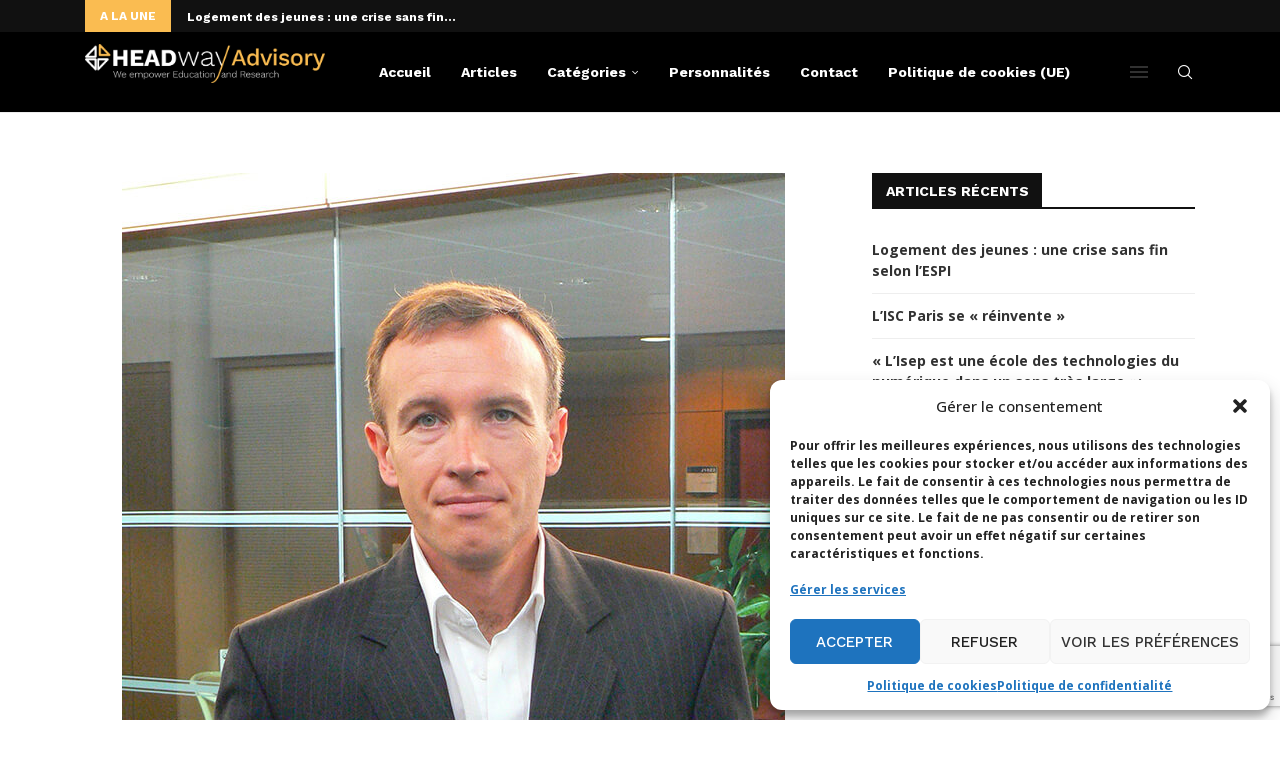

--- FILE ---
content_type: text/html; charset=utf-8
request_url: https://www.google.com/recaptcha/api2/anchor?ar=1&k=6LdigrgqAAAAAG47fGHgNeAk1_PXTQMwC3D1sAo4&co=aHR0cHM6Ly9ibG9nLmhlYWR3YXktYWR2aXNvcnkuY29tOjQ0Mw..&hl=en&v=TkacYOdEJbdB_JjX802TMer9&size=invisible&anchor-ms=20000&execute-ms=15000&cb=3kn9sqteh6s9
body_size: 45524
content:
<!DOCTYPE HTML><html dir="ltr" lang="en"><head><meta http-equiv="Content-Type" content="text/html; charset=UTF-8">
<meta http-equiv="X-UA-Compatible" content="IE=edge">
<title>reCAPTCHA</title>
<style type="text/css">
/* cyrillic-ext */
@font-face {
  font-family: 'Roboto';
  font-style: normal;
  font-weight: 400;
  src: url(//fonts.gstatic.com/s/roboto/v18/KFOmCnqEu92Fr1Mu72xKKTU1Kvnz.woff2) format('woff2');
  unicode-range: U+0460-052F, U+1C80-1C8A, U+20B4, U+2DE0-2DFF, U+A640-A69F, U+FE2E-FE2F;
}
/* cyrillic */
@font-face {
  font-family: 'Roboto';
  font-style: normal;
  font-weight: 400;
  src: url(//fonts.gstatic.com/s/roboto/v18/KFOmCnqEu92Fr1Mu5mxKKTU1Kvnz.woff2) format('woff2');
  unicode-range: U+0301, U+0400-045F, U+0490-0491, U+04B0-04B1, U+2116;
}
/* greek-ext */
@font-face {
  font-family: 'Roboto';
  font-style: normal;
  font-weight: 400;
  src: url(//fonts.gstatic.com/s/roboto/v18/KFOmCnqEu92Fr1Mu7mxKKTU1Kvnz.woff2) format('woff2');
  unicode-range: U+1F00-1FFF;
}
/* greek */
@font-face {
  font-family: 'Roboto';
  font-style: normal;
  font-weight: 400;
  src: url(//fonts.gstatic.com/s/roboto/v18/KFOmCnqEu92Fr1Mu4WxKKTU1Kvnz.woff2) format('woff2');
  unicode-range: U+0370-0377, U+037A-037F, U+0384-038A, U+038C, U+038E-03A1, U+03A3-03FF;
}
/* vietnamese */
@font-face {
  font-family: 'Roboto';
  font-style: normal;
  font-weight: 400;
  src: url(//fonts.gstatic.com/s/roboto/v18/KFOmCnqEu92Fr1Mu7WxKKTU1Kvnz.woff2) format('woff2');
  unicode-range: U+0102-0103, U+0110-0111, U+0128-0129, U+0168-0169, U+01A0-01A1, U+01AF-01B0, U+0300-0301, U+0303-0304, U+0308-0309, U+0323, U+0329, U+1EA0-1EF9, U+20AB;
}
/* latin-ext */
@font-face {
  font-family: 'Roboto';
  font-style: normal;
  font-weight: 400;
  src: url(//fonts.gstatic.com/s/roboto/v18/KFOmCnqEu92Fr1Mu7GxKKTU1Kvnz.woff2) format('woff2');
  unicode-range: U+0100-02BA, U+02BD-02C5, U+02C7-02CC, U+02CE-02D7, U+02DD-02FF, U+0304, U+0308, U+0329, U+1D00-1DBF, U+1E00-1E9F, U+1EF2-1EFF, U+2020, U+20A0-20AB, U+20AD-20C0, U+2113, U+2C60-2C7F, U+A720-A7FF;
}
/* latin */
@font-face {
  font-family: 'Roboto';
  font-style: normal;
  font-weight: 400;
  src: url(//fonts.gstatic.com/s/roboto/v18/KFOmCnqEu92Fr1Mu4mxKKTU1Kg.woff2) format('woff2');
  unicode-range: U+0000-00FF, U+0131, U+0152-0153, U+02BB-02BC, U+02C6, U+02DA, U+02DC, U+0304, U+0308, U+0329, U+2000-206F, U+20AC, U+2122, U+2191, U+2193, U+2212, U+2215, U+FEFF, U+FFFD;
}
/* cyrillic-ext */
@font-face {
  font-family: 'Roboto';
  font-style: normal;
  font-weight: 500;
  src: url(//fonts.gstatic.com/s/roboto/v18/KFOlCnqEu92Fr1MmEU9fCRc4AMP6lbBP.woff2) format('woff2');
  unicode-range: U+0460-052F, U+1C80-1C8A, U+20B4, U+2DE0-2DFF, U+A640-A69F, U+FE2E-FE2F;
}
/* cyrillic */
@font-face {
  font-family: 'Roboto';
  font-style: normal;
  font-weight: 500;
  src: url(//fonts.gstatic.com/s/roboto/v18/KFOlCnqEu92Fr1MmEU9fABc4AMP6lbBP.woff2) format('woff2');
  unicode-range: U+0301, U+0400-045F, U+0490-0491, U+04B0-04B1, U+2116;
}
/* greek-ext */
@font-face {
  font-family: 'Roboto';
  font-style: normal;
  font-weight: 500;
  src: url(//fonts.gstatic.com/s/roboto/v18/KFOlCnqEu92Fr1MmEU9fCBc4AMP6lbBP.woff2) format('woff2');
  unicode-range: U+1F00-1FFF;
}
/* greek */
@font-face {
  font-family: 'Roboto';
  font-style: normal;
  font-weight: 500;
  src: url(//fonts.gstatic.com/s/roboto/v18/KFOlCnqEu92Fr1MmEU9fBxc4AMP6lbBP.woff2) format('woff2');
  unicode-range: U+0370-0377, U+037A-037F, U+0384-038A, U+038C, U+038E-03A1, U+03A3-03FF;
}
/* vietnamese */
@font-face {
  font-family: 'Roboto';
  font-style: normal;
  font-weight: 500;
  src: url(//fonts.gstatic.com/s/roboto/v18/KFOlCnqEu92Fr1MmEU9fCxc4AMP6lbBP.woff2) format('woff2');
  unicode-range: U+0102-0103, U+0110-0111, U+0128-0129, U+0168-0169, U+01A0-01A1, U+01AF-01B0, U+0300-0301, U+0303-0304, U+0308-0309, U+0323, U+0329, U+1EA0-1EF9, U+20AB;
}
/* latin-ext */
@font-face {
  font-family: 'Roboto';
  font-style: normal;
  font-weight: 500;
  src: url(//fonts.gstatic.com/s/roboto/v18/KFOlCnqEu92Fr1MmEU9fChc4AMP6lbBP.woff2) format('woff2');
  unicode-range: U+0100-02BA, U+02BD-02C5, U+02C7-02CC, U+02CE-02D7, U+02DD-02FF, U+0304, U+0308, U+0329, U+1D00-1DBF, U+1E00-1E9F, U+1EF2-1EFF, U+2020, U+20A0-20AB, U+20AD-20C0, U+2113, U+2C60-2C7F, U+A720-A7FF;
}
/* latin */
@font-face {
  font-family: 'Roboto';
  font-style: normal;
  font-weight: 500;
  src: url(//fonts.gstatic.com/s/roboto/v18/KFOlCnqEu92Fr1MmEU9fBBc4AMP6lQ.woff2) format('woff2');
  unicode-range: U+0000-00FF, U+0131, U+0152-0153, U+02BB-02BC, U+02C6, U+02DA, U+02DC, U+0304, U+0308, U+0329, U+2000-206F, U+20AC, U+2122, U+2191, U+2193, U+2212, U+2215, U+FEFF, U+FFFD;
}
/* cyrillic-ext */
@font-face {
  font-family: 'Roboto';
  font-style: normal;
  font-weight: 900;
  src: url(//fonts.gstatic.com/s/roboto/v18/KFOlCnqEu92Fr1MmYUtfCRc4AMP6lbBP.woff2) format('woff2');
  unicode-range: U+0460-052F, U+1C80-1C8A, U+20B4, U+2DE0-2DFF, U+A640-A69F, U+FE2E-FE2F;
}
/* cyrillic */
@font-face {
  font-family: 'Roboto';
  font-style: normal;
  font-weight: 900;
  src: url(//fonts.gstatic.com/s/roboto/v18/KFOlCnqEu92Fr1MmYUtfABc4AMP6lbBP.woff2) format('woff2');
  unicode-range: U+0301, U+0400-045F, U+0490-0491, U+04B0-04B1, U+2116;
}
/* greek-ext */
@font-face {
  font-family: 'Roboto';
  font-style: normal;
  font-weight: 900;
  src: url(//fonts.gstatic.com/s/roboto/v18/KFOlCnqEu92Fr1MmYUtfCBc4AMP6lbBP.woff2) format('woff2');
  unicode-range: U+1F00-1FFF;
}
/* greek */
@font-face {
  font-family: 'Roboto';
  font-style: normal;
  font-weight: 900;
  src: url(//fonts.gstatic.com/s/roboto/v18/KFOlCnqEu92Fr1MmYUtfBxc4AMP6lbBP.woff2) format('woff2');
  unicode-range: U+0370-0377, U+037A-037F, U+0384-038A, U+038C, U+038E-03A1, U+03A3-03FF;
}
/* vietnamese */
@font-face {
  font-family: 'Roboto';
  font-style: normal;
  font-weight: 900;
  src: url(//fonts.gstatic.com/s/roboto/v18/KFOlCnqEu92Fr1MmYUtfCxc4AMP6lbBP.woff2) format('woff2');
  unicode-range: U+0102-0103, U+0110-0111, U+0128-0129, U+0168-0169, U+01A0-01A1, U+01AF-01B0, U+0300-0301, U+0303-0304, U+0308-0309, U+0323, U+0329, U+1EA0-1EF9, U+20AB;
}
/* latin-ext */
@font-face {
  font-family: 'Roboto';
  font-style: normal;
  font-weight: 900;
  src: url(//fonts.gstatic.com/s/roboto/v18/KFOlCnqEu92Fr1MmYUtfChc4AMP6lbBP.woff2) format('woff2');
  unicode-range: U+0100-02BA, U+02BD-02C5, U+02C7-02CC, U+02CE-02D7, U+02DD-02FF, U+0304, U+0308, U+0329, U+1D00-1DBF, U+1E00-1E9F, U+1EF2-1EFF, U+2020, U+20A0-20AB, U+20AD-20C0, U+2113, U+2C60-2C7F, U+A720-A7FF;
}
/* latin */
@font-face {
  font-family: 'Roboto';
  font-style: normal;
  font-weight: 900;
  src: url(//fonts.gstatic.com/s/roboto/v18/KFOlCnqEu92Fr1MmYUtfBBc4AMP6lQ.woff2) format('woff2');
  unicode-range: U+0000-00FF, U+0131, U+0152-0153, U+02BB-02BC, U+02C6, U+02DA, U+02DC, U+0304, U+0308, U+0329, U+2000-206F, U+20AC, U+2122, U+2191, U+2193, U+2212, U+2215, U+FEFF, U+FFFD;
}

</style>
<link rel="stylesheet" type="text/css" href="https://www.gstatic.com/recaptcha/releases/TkacYOdEJbdB_JjX802TMer9/styles__ltr.css">
<script nonce="aaJiNmzLm4oOIdjAW1Irtg" type="text/javascript">window['__recaptcha_api'] = 'https://www.google.com/recaptcha/api2/';</script>
<script type="text/javascript" src="https://www.gstatic.com/recaptcha/releases/TkacYOdEJbdB_JjX802TMer9/recaptcha__en.js" nonce="aaJiNmzLm4oOIdjAW1Irtg">
      
    </script></head>
<body><div id="rc-anchor-alert" class="rc-anchor-alert"></div>
<input type="hidden" id="recaptcha-token" value="[base64]">
<script type="text/javascript" nonce="aaJiNmzLm4oOIdjAW1Irtg">
      recaptcha.anchor.Main.init("[\x22ainput\x22,[\x22bgdata\x22,\x22\x22,\[base64]/[base64]/[base64]/[base64]/ODU6NzksKFIuUF89RixSKSksUi51KSksUi5TKS5wdXNoKFtQZyx0LFg/[base64]/[base64]/[base64]/[base64]/bmV3IE5bd10oUFswXSk6Vz09Mj9uZXcgTlt3XShQWzBdLFBbMV0pOlc9PTM/bmV3IE5bd10oUFswXSxQWzFdLFBbMl0pOlc9PTQ/[base64]/[base64]/[base64]/[base64]/[base64]/[base64]\\u003d\\u003d\x22,\[base64]\x22,\[base64]/CrsKqSgnDjB7CsS/CocKoIsOrwrAKwq/DoxJUMi47w5FLwpQKdMKkQUnDsxRHQXPDvMKIwoR+UMKaaMKnwpA6TsOkw71MFWITwq/DvcKcNGPDmMOewovDucKmTyVzw7h/[base64]/O8OUw6zCi0cPwrEEXipkw7vCqMKCw6ZHw4bDhREuw6fDkgxdT8OVQsOpw5XCjGFkwpbDtzsvOkHCqgUNw4AVw6TDqg9twokJKgHCqcKzwpjCtHzDjMOfwroNTcKjYMKPaQ0rwrXDpzPCpcK6eSBGaQsrahHCqRgoS1I/[base64]/[base64]/U2XCiMO6w6haP8OPwrLDjXjDusO5wqvDrMOEfMOmw6HCpEIswrJ0ZsKtw6rDucOdAnE5w6PDhHfCksOjBR3DssO1wrfDhMOMwqnDnRbDicOCwp3CqkQ7NHUkSjhFJsKFG2I2UC4kAh/[base64]/[base64]/CucOjwrQCw7rDncK/w55HY3hhw4rDm8K0worCocKewqVMXsKNw5PCrMOwZ8OwdMOzTzMKAcOLw4/[base64]/CmC7DlcO/wpxGwo9bw5R/TDLCjl7DqxzDlsOpWAg3e8OQX08BYGrDl18aEgXCo3hsI8O+wq8CLAI7dCHDlMKVFGBswoDDgCzDosKaw5k/KlXDo8O4N1fDuxAleMKxZFccw5jDuGfDgMKyw6Rpw4w4C8OcWVvCnMKzwoNAf1PDr8KZQDHDpsKqesO4wpbCrTcpwqPCsW55w4AUFcOzD0bCs17Dmz7Ci8K0GMO5wp8BX8OqGsOJJMOYAcK/bHHClAByCMKKc8KgeS8mwqDDuMOewrkhO8O7VHTDssO/[base64]/w4AoA1PCjDMlw5HChcONOx8BOMK5wqjCmHoswrJRXMOzwo8NRmvCgS/Dh8OSFMK5WVZVScKiwogQwq7CpytBDCU7Ax1hwrHCuXQ7w5kQwqpGPHTDs8OowpzCtCwKYMKWM8O/wqU6EXJCwqw5HcKEYcOoTSsSFRnCrcKawonDj8OFZcOMw6vCkQggwoTDusKyZMKEwopzwq3CmhoEwr/CrMOkdsOWJ8KVwr/[base64]/OwAcWAzCoQMMw5gHWcOpw7DDmmcrwoUSwoTDhCXCkVfCpFnCtsKGwoFzHMKlHcKNw5F+woDDqQrDqcKUw5PDg8OcCsKdccOEOhUBwoDCqCfCqhHDkHRSw6h1w4XDjMOvw59eLcKXZ8KRw4HDjMK0PMKFwqvCnh/CiQHCuzPCrxVow7l/[base64]/Cg8OMw6bDh0/CqnLDi8KTGSDDlFfCk2h5woPCksOxw6QQwprDi8KSR8K/wpjDiMKjwrlOZcK1w5DDqh/DvmDDniPDvjPDhMOvE8K3wpTDhcONwo3Cn8OEw7vDh0LCi8OoA8O6XhnCicOrAcKOw6ICHlsLNsKjVsO7alE3VUTCn8Kewq/CiMKpwqJqw7paZXDDmGDDr2vDusOuwqPCgHg/[base64]/DqcKrT8OuPV7Dg8OJQjEOX0xdcnZZwrvCkgzCjhN5w7PDqA7CmUNwLcKmwr3CnmnDknwqw6XDpsKDJVTCqMKlX8KfKQwjS23CvT1gwqFfwojDiynCrDMDwp3Cr8KJScKTbsKxw6fCnsOgw4U0H8KQJMK1Ci/CqyzDpBlqLyTCtMK4wqYnbFRZw6rDtn0UcDzCkHc8asKQck8Hw63Cs3PDplA7wrorwoN6Lm7DjcKnKQwoKBVGwrjDgSRzwp3DtMOnWCnCjcKnw53DsRTDpk/[base64]/CvWNURFTCoUFCXsKTw7/Co8KDw4bCoxvDtzgcWmQXLm9Lf1HChGDCn8KDw5jCpsO3CsOywpTDi8ObZ03DnG/DhV7DvcOJKsOtwqHDiMKYw47DjsKRDWZNwolwwrnDpFBfwp/CnsOWw6sWw5hXwrvCjsKHfB/[base64]/DnCXCrwoQw4djwqrDg8KCwrgEbMOEw7tYw5t+D0cMw4FWf3dGw5jCtQfCgMOMScKEO8O0HzADdCZQwqLCtsOGwpF5UsOSwpYaw5M/w7PCgMOaE21NC0HCncOvwo/CkmTDiMOTQMKvJsKZQljCgMKGe8O+QcOaGh3DsTh4VQHCn8KZaMOnw7fDjMKaH8OIw44VwrYdwqPDvRl+ZlzDoE7CsxplOsOmM8KvYsONPcKeMMK6w7EMw6fDiiTCtsO/RcOXwprCl2vCk8OCw7ASWEg+wpo3wrrCgV7CngnCgWUvS8OXDMOdw6lfBcO/[base64]/DgC3CkcK/[base64]/ChcK8McOqZj1EwpRRZ1Z+HTAywrBnZ0ohw4cEw4ZGBsOjw79zO8O8wrPCj3VVEMK6woTCmMKGSsOlTcOEdBTDk8KxwrEKw6oIwrk7YcOow5dsw6vCncKFUMKJbV/DrMKewrPCmMKrYcObWsOTw7gkw4E+akhqwrPDrcO3w4PCuQnDrMK8wqFaw5rCrUvCjkYsA8OPwpbCiyR3CTDCmlw9Q8OrGcKdA8OeOVXDox9ywr/CvsObMlnDuHMKQsOqOMK3w74aC1fDrhRswoHCiDN8wrHDnREVecOnTsOEPELCsMKywozCsSbDv1F2HcOuw7/DmcO1KxjCicKILcO9w7c/dX7ChXsgw6zCsXAWw6JJwq8cwoPCrcKjwqvCkR48wqjDkw4QB8K7JRcgacOcWk1pwqFDw7U8dGjDtFnCusKzw5lFw73Cj8Obw7Brwrdpw4NZwqTCrMOdb8O+O11pEC7Cu8KhwrInwo/DkcKBw60WCgRXd1A+w5pvbcOfw5YEf8KfZgtUwoXCqsOEw7jDoFNRw7oVwoDCoU7DtXlHN8Kqw47DvsOdwqo1HjnDqxDDssKwwrZLwqIfw4VuwqE8wrkhXijCohRHV2QQCsK8H2DDuMOIelLCrXxII050w6g+wqbChB48wrQ7PzzChCV3w7LCmShrw7LDrk/DmwhYIcOrw6bDo3U3wprDu3BDw598OsKbaMKERsKyP8KrLcK/JlVyw5pVw4jDpwUrNCIZwrbClMOmMXF3wrfDpy4pwrkvwp/Cvg7Cu2fChFjDncKtYMKjw79Awq4Sw7EUD8KpwqnCtnUnacOBWn7DkA7DosOUdRPDgjRDUXpLHsKPDDBYwpRxwq/CsGxxw47Dl8Klw6vChgMWDsKowrLDlcKNwrZaw7skAGYAZiHCryTDhC/DuSPCucKaH8Kqw4/DszPCoHEDw44VMsKxNQzCu8KDw6XDjMK+L8KEBwBbwp9Fwq8mw45Cwpkyb8KBBgIiBj9Af8O2O13CgsK2w4hPwqXDuSB/wpsww6Mnwrd2dEpZHGtqMsOwUCbCklHDmcOsdXVZwq3DusOhw4shw6vCj08kEg8Rw5/DjMKCKsOAbcKvw5JAZXfCiCvCq3hxwp1UPsKxw57DqcK/F8KSbEHDpMOXasOgIsKkO0HCh8Oxw7/CoRnDtwxCwr41asOrwrEQw7bDjMOEGQfDncOMwrQnDDdDw4E0YBNkw6VLSMOCw4LDocOUOH5qGCjDvMKsw7/ClVbCi8OIccK/CHzCr8KmCR7DqxBQY3AwRsKMwq3Dl8K8wrDDvm09IcKwLVvCuXVKwqV9wr/Dg8KqAlZ0EMK3PcOvfwnCugPDo8OveEh6IQIFwqTDtx/DhWTDtEvDocOXIsKLM8KqwqzDvsOoHClFwpPCscO1Sihow7rCncO2w4zCqcKxbsK3TQddw4cMwoEDwqfDocObwqkJNFbCu8KDw4tnQA8awoMqCcKreRTCplFcXEZ0w79uHcOMWcKzw6sIw4ZUKcKFXDBFwplQwq/DkMK4f3tfwpTDgcKzworCpsKNI1XDlCYpw6fDkRcZOcO8EA1DYl/DhgfCiwNsw6I1InhbwrVwb8OqVyRHw4PDszbDocKuw41zwrnCtMOfwqHCkgIbNMKewpPCr8K5esOidgXCvjfDqWvDocOddMK1w7wfwp7DhCQ/w6hFwqXCt2Y1w4DDgxvDtsO0woHDj8KuMsKPeWJWw5fDizRnMsK2wpBOwppPw5hJE0svAMK1w5sKJSFOw7xww6LDvEYtRMOgRQMpCS/Cjk3CvGB7wpdJwpXDlMOsccObQjNdKcOtHsOlw6UawolxQRvClTgiGsKXeD3CnyDDtsKww6kMTcKxbMO+woRIw45Jw5fDpSt7w7Y6woldVcO8NXl1w5PDlcKxNwzCj8Ofw5Vuw7J+w4YFNX/Ck2vDqW/DlVgTMQ8mfsK5LMOPw7EANULDscKqw6DCtsKBJlTDjy7CsMOvCMO0AQ7CnsO+w7oIw6lnwqzDmWQsw6bCuDvChsKGwoNEIR9dw5Qgwq/Dg8OJZT/Dmy/ChMKAb8OCc2BUwqjDpxvCqgQ6csOQw4hrQsO8WlJtwoMRXMK+fcKvJMOgC0wYwokowq3Ds8O7wrTDhcOQwphFwoTCscOMQsOMb8OaB2TCsEnDl2XCslg6wpPCi8Oyw6MCw7LCi8K/[base64]/[base64]/[base64]/[base64]/DncOpwqEQUjQiwpPDn8OYXzbDm8O8WMKpwpF7WsOhdXEKQ23DnsOoZsKKwrbDg8OMbH7Dkj7Dt1/DtAxyUsKTEsOrwq/CnMOswoFKw7kfZn09L8OUwoBCNcOPClDCg8KUSRHDjzcCB0RaGw/CnMKkw5p7ACHCmcKTIX3DnhnChcK4w5d9aMO/w6HCmcKRTMOUA0jDv8KTwp9UwonDisOOw5zCj0fDgVYlw7hWwpt5w6nDncOAw7fDv8OFUMO/MMOzw5V4wrrDrcKYw59Rw6fCuQhAJMK8HsOFcnTCmsK5F2TCtcOrw4p2w794w4gVHsONbcOMw4IZw5bCqVPDn8Kow5HCpsOtECo0w5wJUMKnW8KMDsKcO8K5U3zCn0A+wpHDkMKawpfCrH47T8Kfbh9qW8O3w7gtwqJ/[base64]/Cq8KlI8KNSkRYOAFyc8O9wqvDskt/[base64]/CicK9w7nChHYDWcK8wpQQGnDDlEQzf8OCfsKpwpZOwqEew45MwqPCq8K0CsOsSsK8wo7DoXTDtlESwobCjMO1KsO5TsO9dcOlcsOKKMOAdcOaITcGWMOmPVtrEVYqwq5jF8KFw5nCpsOpwr3CkFfDqh/DscO2VMKBYnRxw5c4EioqAcKVw44QHcOsw7XCk8OJGGILB8K7wozCu3FRwoTCvwfCux8rw69qJjoww57DhXRBelLCgh5uw7HChTXCi1Mhw5lEMcKOw6DDix/DpcKQw6sUwpzCuUtVwqRYQ8OlXMKKWcKJdlzDlyNyAVR8NcKHAw4WwqXChk3DtMKdw53CqcK/dgNpw79Yw6ZXVFcnw4jCkR3CgsKnb1DCnRXCq2bCgsOZP3c4GVxFwonCucOTFMKmwoHCvMKpA8KPVcOnax3Cs8ONER/[base64]/Ck1sYI8KAwqTDh8OsKQsBZ2HCgl3DpF7Con0cE8OQR8OTdULChF3CtgrDo37DvsOqWMOAwo7CusO+wo1cZT7DjcO2E8OwwqvDucKKZcKRD3h/XmLDicKuH8ONDHk8w5JCwqzDsjgfwpbDuMKKwpdjw50ieCM/[base64]/az9dQMKRGyXDozTCp8Knw61Pw53CrcKCwozCkMOnJXgxwrVWYcKmACDDqMKawrt+XiRmwp3CmmDDhQAxAsKEwphqwqVDYMKgWcO/wpjDn0I3cjxmUnXDkk3Cpm7CvMO+wovDmMKMGMKxGw5ZwqbDgWAGEMK7w6TCpms1A2nClSJLw75XJsK0PDLDs8OqI8OnaDdYSAwUHsOpDSHCtcOYw6dlMyAiwoLCjlZcwrbDhsO8YgJFRDJQw6FswonDh8OTw4rCmgTDusODE8OuwqPClDnCjEnDrQVhQ8O1UA/DnMKwacKawr5UwqHCjhjClsKrwoZ9w7ljwoXCoGN/Q8KAN1sfwplmw7Ilwr7CnS4pW8Kcw6RVw6nDmMOlw6vCshM/A1fDi8KWw4UAw6DCijNFWMO5DsKtw7VGwrQoXBPDg8Ojw7PCvCV7w67DgR8nw6fCkEViwprCmkx5w4A4aW3DqRnDncKHwqjDmsK/wq9Ww5fCt8KYUVvDs8KsdcKhw4shwrEywp/CjhsPwpsHwonDsA1sw4XDlsOMwo5pbiHDsFkvw4bCk0fDlUrCocOfA8KvXcKnwpfDo8KDwrbCjcKaDsK/[base64]/ClcOzE1V/[base64]/VmcfwolnOgzDgsO8wovDiGHCqEsxw79fNcKnIMKNw7XCqGxdfsOZw4DCtzc2w5/CiMOwwpluw5LCjcKACC3CjMOARmJ/[base64]/DhHYDwpQHw7PCjcOcYhbCiRXCvMK2LyfCisKOw5d7D8K8w40tw7tYEz4rCMKjcEvDocOdwr1RworCvsKQw60ZGT/DnULCnSBxw7wJwq0eNwwIw55MchXDngsEw5LDg8KIcA1uwpFow68JwpzCtjDCnzbDj8Oow6rDlsOiBTZGTcKXwpDDhiTDnQ8FAcOwHsO2w5pVMMK4wrzCjcO/w6XDqcOnClBYUyTCkV/Cg8OXwqHCkzIxw4PDisOqA3DCpsK7B8OvJ8O9wqrDjCXCtng+cS3CpTQCwonCkz9SdMKgEcKWYXbDlmPCmlUPbMOXIsO/wo/CvD8uwp7Cm8Olw6ZVYl7CnmZXHD/CiE46wpPCoUXCp2XClAtowppuwozDomdMFFYRe8KOE3I+asO3wpk+wpwxw5ABwpcGbQ3DuxxqPcKYfMKVw4bCicOJw4PDrhMfTsOWw5gFUMO3KlY5d002wphCwqlwwqnDscOxOcOdwobDhsO8QwYyAFfCosObwqQvw7tEwr/DnX3CqMKSwpRmwpXCtSLClcOoSB0QCmzDg8OncHEXw4/[base64]/[base64]/wqfCkMKawoXCqMKEw47Cu8Kewo9uw4oWDAEzwr4gQ8KRw47DuyBDNQwgXsOowpTDo8OzHU3DrEPDggBKQcKOw7HDvMKdwpHCrWsrwofCpsOuXsOVwo8hEiPCmsOGbCc/w53CrBLDpTB8w5hHXHweeXvCnD7CtsKmV1bCjcOTwqRTeMOkwqDChsKjw7LCp8OiwpDCj3XDhGzDucOXL1TCp8OZeiXDkMOvwrnCkkPDj8KqHgPCrsOIacOBwq3Dk1bDsioEw6wfDD3ChMOnCcO9fcOpesOsScKcwo8oe0fCqR3Cn8K+FcKOw5XCjwzCjWMvw6/[base64]/wp/CncOnCMKsQMKuwqPCrsKTwqPDocKCDsO5wqcbwp1GJcOMw7jCg8Ksw5rDicKtw7PCnyxFwrDCmXccCAXCpgXCvRgGwprCjMKqcsONwpDClcKZw4wyBE7ChzbCl8KJwofCsxsWwrg5fsOhw6LCssK3w4fCtcKJLcObO8K3w5DDqMOuw5bCrTzCh3gkw4/[base64]/GH48wqh+w7TDlU5WPsOjTcK5wqBLUWk5B0jCojsBwrDDpWnChMKENFzDksOxcMO5w6zDgcK8IcOwSsKQKlnCp8KwAQJ9woklB8KRYcOCwqrDoWYOF2rCkAgcw49ywptZahEVL8KfZsK3w5Utw4oVw70GW8KIwrBfw71tZcKUDcK/wpMnw43CosOTNxZtNjDChsKNwqPDicOyw5DDl8Kewqd4fF/DjMOfVMKRw4TCtSlyXMKtwpNjPCHCnMOhwrrClyDDkMOzNQHDk1HCsmJUdcOyKjrDrcOiw5EBwoDDpGImUDMCGsKswoZLTcOxwqwWYADCo8KhUhXClsOmwpkMw7DDpsKqw7cOSigmw6/CnTVFwpdrVzxmwpjDtsKSw4rDjsKtwqcAwpPCqTcDwpLCk8KLGMOFw7Z4ZcOrOQDCnVLClsKew4TCilZtZMONw5kkDlJkf2/CvsOaS2HDucKcwp9yw6NPbTPDoAQFwrPDlcKUw7PCmcKLw4xpflssAk0jeTLCnMOIAx8jw7DCv17Cnj47wqUowpMCwpjDlsOAwqwHw5/CucKDw7PDuCrDkmDDsXJsw7RrMVDDoMKRwpLCjMKewoLCp8OCacOzYcOdwpbCpFrChcKswqViwo/Cql1vw7vDlMK9PTgswobCuDDCriPCisO9wrnCgl0Vwrhjw6LCgcORPcKHaMOSJ3huDRk0XMK3wpMYw7clZG83TsO5d38NJUXDrSJfCcOoMk87CMKxc1TCnnLCgmE6w41Cw6nCjcO7w4RIwrHDqzYtKBM4w4/CuMO2w7fCrGjDoRrDv8OPwoNEw6LCvyJFwqHCogDDq8KFw5LDlWINwpssw6ZBw43DtGTDmUjDu1rDrMK4CxTDmMKvwpjCrgEqwpANJsKnwopxPsKNVMOww6zCn8OpCBLDpsKFw5BTw7Nhw7/CoAdtRlTDl8O0w7TCnjBLR8OTwo3ClMK7UDDDsMOyw756TcO+w7tXLsK5w7sfFMKXTTfClsKzIsOHRXDDjzp7w6EJennCl8KmwpPDicO6wrbCusOsJGodwp7ClcKVw4E7bFjChsOyfG/DvcOBY2LDssOww74USMOtcsOXwrwBWmvDo8Kjw4jDvy7Cl8ODw6nCpXDDlsKXwpc0W15uG3U3wqXDtcOxdhHDvQM/SsOww61Cw5sMw7VxWHHDncO1AFjCvsKhFsOqw7TDnRp5wqXCjF1rwrRBwpDDmATDiMOIw5ZDF8KVw5zDu8O1w4HDr8Kdwr1eIijDtSNMKcO3wrXCusKWw7LDucKfw7rCp8KHLcOYbFTCq8OcwoBFCFV2AMKVDUjCmMKHwr/Dm8O0cMKmwqbDjWzDrcOWwqzDglJ3w4rCmsKjAcOQOMO4a3txEMKUbjx6LyXCsVspw65BOgR/CMOzw6TDgXDDrmzDlsOgJcOxaMOzwqHCh8K9wqzDkCYPw7Jkwq0qT1w3wrnDo8KzCHIzcsO9wqdDU8KHwpXCr2rDvsKFEcOJXMK5VcOFR8KTwoFswrxywpIawrsZw6wTSRnDiy7DiW8Yw7U7w79bOx/Di8O2wpfDv8O3SGzCvCrCksOmwqrCi3VDw6jDpMOnM8K1GsKDwqnCsGARwqvCjCjCq8O/w4HCqcO5DMK4M1ogw5bCoiZzwqgmw7JDD0QbUCbCk8K2wqJtbWtmwrrCqlLDjwDDo0sjCnEZKwIUwqZSw6XCjMKLwo3CscK9SMO7w7k/[base64]/DkcOfJEwjG8O8wrzDmhrDrcOaR0gAwpnCvEjCmMOWwrrDvsOzVCDDssKAwrbCinTCvHkiw6rDtsKnwrxhwokUwq3Dv8KewrnDr3zDvsK4wq/Dql9xwpxmw7kNw6fDusKSTsKEwo5wI8OLDsKFUw3CisKkwqsMwqbCkRbCrg8RVDrCkR01wrzDjy47bjHDgSDCpsOUd8KfwohIOCXDhsOtGjE4w4jCg8Ovw4LCpsKUW8OzwqduHWnCkMKCQFM9w67ChG7ChsOmw4/CvmTDiT/DgMOyFRcxaMKtw5RdOGTDrMK3w60qGmPCtsK1aMKXIzY8DMKqKxcRL8KOZMKuOFYfTcKQw4PDs8KRD8KDaxYnw7fDnT0Nw4nChzHDvcK7w540Fl7CoMKxYsKGLsOLdsK/[base64]/XFbCtDNMw7kjZMKcW8OdVsKVw7FSE8KMbcKWw4TCiMOlTsKJw6/CqzJtcjrDsyvCmDrCksK8w4Jkwpcnw4IqG8Onw7FEw5RhTlfDj8O8w6DDuMK/wpvCiMOgw6/DpzfCmMKFw60Pw584w6jCi2nCqRrDkxYobcKlw7lhw57CiR7Du0fDgjsBDxvDiGnDnn4Fw70ZXRHCusOewqzDgcO/wp0wX8OoC8K3J8OVbcOgwrsaw5luB8O7w6NYwpnDnnxPO8O5ZcK7AcKJFkDCtcKYKzfCjcKFwrjDsFTChHsCZ8OOwq3DhhEyal95wqrCsMKPwpkEw5ZBw67DgQ5rwozCicONwoA0Nk/Cl8KgE0VTKV7DqsOCw64OwrIqJMKSWDzCmks2VsK9w7/DkkonH0MQwrXChxl8wpcOwrnCmmbDmVp+McK5aETCnsKJwqooSA3DkxXCiSpkwpHDvsKed8Ouw4xfw4LChsOsO1YqXcOvw7fCrcKrScO1cx7DsW47c8Kqw4bCiCBvw500wp8mcU/DgcO6fRTDrnQndcOPw6BYa0bCnwrDhsK1w7vClhDCusKWwoAVwofCmRMyNX45ZnZuw65gw5nClDTCvTzDm3Y4w5lCIEYaGzvChsO/HMO4wr1VVFhyQx3DssKIe21fHmccasO3bMKoInFhYzrCucKbcsKNMQVZYAgSfBcUwq/DuxFiEcKfwqDCrG3CohtCwpElwpdNBWw5w6bCjnLCtUjDkMKPw7hsw7M2WsO3w7QDwr/CmsKxGHnDgcOXbsKGMsKZw4DDqMOrw4HCowPDrBUlUxrCkw9EGWvCl8OYw48VwpnDiMOiw43Cmi1nwpRUFAPDhDkVw4TDvWXClx1YwqrCsAbDqA/DgMOlwr4GDcOFacK3w7/DkMKpXj8sw53DqMOuCBEFeMOfcyLDnT8Ww5PDnFF6R8Otwq4WOGvDgl0ywo/Ci8ONwq0vwqNpwo/Ds8OmwqtRCE/DqzlhwpBIw5nCq8OJbcK4w6bDg8OrKBxow6EDGsK7CxPDvXJ/R1PCscKjS2PDscKzw5LDvzZCwprCh8OBwrQ6w4XCncOzwobCicOePMKkJBcbUsOfw7k4SWrCrsK/[base64]/DuB13XsO+NMKYw6rCgzXCkcOew47ClsK/dcO8w5PChsKzwrLDqQouQ8O2NcOdXSMYdMOKegjDq3jDo8KCdMK0bsKTwrDDk8KSeRDDicK0wpbClmJMw7fCnhMTSsOuHBMFwrHCrVbDhcKAw6rCgcK+w6khIMOewr3CpMKuBsOFwqMiwo3DsMKHw5zCgsKlDwUXwpVCS3bDjnDCsS/CjBDCsGLDm8OFTCQaw6TDqFDDmVo3TyvCjsOAM8ONwq/DtMKfB8OVw7/[base64]/CocOiBQ1bGsOCw5PDhVVBw6zCgsODesOnw7kYMMKBVmPCicO3wrnCuQnCiB51wr0HeHdyw5bCuktCw6tKwrnChsKPw7LDvcOSH1Mewq1PwqN4N8K6ZkLCm1TDlRx+wq3DocKyLsKrP1ZbwrMWwqvCpjhKWwcPDxJ/wqLChMKmdsOcwonCqcKiPVg/dmtWNiPDtRbCncOcdnTDlMOCFcKmaMOGw4YdwqUlwoLCvxtCI8OCw7AyVsOdw67ClsOSD8OnUBbCrcKACAbChcK/O8Ozw5LDkGTCvcOQw4LDpmfChwLCg3nDsRATwpxXwoUQVsOXwoAfYAtXwqnDgAbDrcOrRcOtGFDDgMKxw5fCv2YAwoQjUMObw4gdw6xzP8KsZMOYwpRsIHJZP8Ofw55gTMKdw5nCl8OlDcK9EMOvwpPCrzAcMApMw6duVEbDtQ3DkE98wr/DkUN4eMOwwprDt8OOwoFlw73CpEhSOMKTSMKRwoARw6/CuMO/[base64]/CjAh0wqAEeR7CvizDqkLDocO9w6DDh3JxD8O5wobDlcObHlI/T0Q/w5RkOsOnwqTCmwBMwqZ4UTQbw7hTw7DCrjEdQjxWw5ZIV8OzAMK2wqnDocKLwqlYw5XDhRXDucOlw4wSf8KxwrNvw5FQIkl6w74RdMKbGxDDv8OoL8OTI8KLIsOcPsOjQw3Cr8OIDsOWwql/Y0wwwp3CvhjDvivDgcKTKSPCrzxywotDa8KSw4sSwq4bTcKtbMOuISREBwkkwp8Hw67Cig3Cnl42w7zCvsOlYgQ0dMKhwrnCqXkyw40/XMO+w5nDnMK/wpHCvwPCp3tGPW0GXsOWIMKKfMOCWcKrwqxsw5F8w5QqfcO4w6NRFsOEVUpofsKiwo0gw4/[base64]/Cv8KvwrQPXVMkIShDw7BCQ8KvQ34DNCkqFMOqdsK9w4cOMiHDiDBFw7wBwrgCw5rCtlbDosOXVwdjD8O+EAZjf3DCoVNLKcKBwrcLYsKrdU7CiSkeIQ/[base64]/Dpxo/UjbCrcODw7xYwpwTMxlZeMOCwrXCi3rDnMOkMsKvW8KYC8O/X1XCpsOIw5/Cpi08w6zDpsOawpzDjQ8HwqvCusKgwrlWw59mw63Co3YaIRvCmMOFXMOfw4ldw4TDpRLCrV8tw45ww4PDtxjDgi1PAMOMADTDpcK4AgfDkVojZcKnwpXDjsK2c8O3JU1Ow5xPBMKGw63Cm8Kiw5rDnsKvGTwLwq3CpAcpBcK1w6DCkAA9NH/DgsOAwoxKwpDDtXRUW8K/woLCuWbDmkVGw5/[base64]/DksKJLsKWbsKWw4FewozCmMOjwrkrw7jCrMKYwqTDhTLDuVZ5TMO0wogLGWjCgsKzw7HCmsO2woLChVXCicO9w7TCpU3Dj8Orw6nCpcKfw4FtCydUMsOhwrw+w49JasOKWC0yasO0IFbDhsOvJ8KDw4LDgTzCoiEldm1iw7jDshEFBmTDtcKQbSPDlMOhwoptf13DuT/Dj8OLwosDw5zDjsKJPAfDtcKDwqQ2dcORwq7DoMOhaVwtainCg3cFw49kD8Kbe8O2w6Qmw5kbw5jCvcKWB8O3w5U3woPCqcKEw4Urw6fCkjDDr8OtMwJQw7TCshAcAsKcOsOJw5nCpsK8w4jDsmbDpcKsZmM9w6TDg1nCvT/Dq1XDscOxwpksw5fCvsOxwqcKOT5AWcOfYHZUwpXCuxcqNl8iHsK2b8O+wpfDtAEywoPDrEhlw6XDq8OswoRHwonCqUXCmXzCmMKuTMKWBcO1w7FhwppMwqnChMObRltjWSDCkcKOw7BXw53CoCwDw7t3GsOCwrDDi8KqFsK/wrTDo8KKw40Ow7heIVxtwq0zGyPCsU/[base64]/ChRzCtMO3Q2owwohvcXk9wpoNeHbDtm7CpAs3w49Kw7Uqw4RHw4Uhw73DmQV8LMODw6rDlnxpwq/[base64]/DhcO0wpnDpw0FwrHDicKFDsOtw6rCjMKBw5Mcw5bCt8KOwrsvwqPCtMKkw6UpwpjDqkkTwrTDicKUw4h/woFWwrE9cMOwPxzCjXbDvcKfw5sqwqvDqMKqC1/CtcOhwrzCqHE7EMKEw7UowoXCr8Kmc8KSKDzCmA/DvA7DjmkcGsKOcBnClsKzwr9fwp8WS8KWwoTCuhHDnMOOLVnCl10/LsKXLMKDfEzCihjClFzDnlpIVsKRwqHDoRJUCn8XRENmXG41w4xlNFHDlXDCr8O6w7jCkloAdk/Dohl+P1DCkcONw4QMZsKoTVs6wr1DcFlzw6vDisOAw4TCiycOwo5SZSAUwq56w4DCnGNfw54XDcKSwpjCtsOuw5M7w7llBcOpwo/[base64]/EC4XX13DvW3ChhbDv2/CrQgRc8KCM8OgLcK0PjYOw5JPPh/ClQPCpcO/CsO0w47Dv25gwpNvBMKAKsK+woYOccKiYcKvHQ9Hw5IEeCZacsOMw7DDqS/CgDN6w6XDm8KZR8OFw6zDhSHCh8KEecOnNDpiFMKTbBVXw79rwoY/w4RcwrEhw4FsXcOnwqtkw6jCgsO3wqA9w7DDoGQcLsK1NcKUDsKqw6jDjQsUHsKUG8KSeEvDj0PDpwPCtGxyYQ3CrCMLwo/[base64]/CkcO1w5zDocKRb8KSw5c1wocEMBcmNzEkLn/[base64]/[base64]/[base64]/DhDNTFylJOsKmZMKLNMO1U2ENUcOFwp3Cr8Obw7o/EcKcEMKYw5DCtsOEKsObw4/DnVQmMsKISjcuXMOyw5dEQiLDrMO0wq9RQUxIwqFSMsOYwolMOMOJwqbDqV4dZl4jw6k9wpEJGGgxUMOzcMKaLynDhcORwpbCokZOC8KCV0USwpzDhMK/bsKYeMKfwp4qwq3CsUAZwqg+LEbDon0lwpspEznCtMO/cyhIXEXDvcOOfTjCnhHCvxk+cgRTw6XDmVDDm2Bxw7LDllsUwrcEwrEYHMOqwphFD0vCo8Ktw41hHS49KsO7w4PDpWsHGCbDjBzChsOqwr1Tw5DDhzDDl8OrecOUwo/CssK+w7lGw6l/w6XCk8OcwpsVw6ZUw7TDs8OgB8OBYsOpYmQLNcOFw6DCrsOMGsKWw47DiHrDgcKWCCbDv8O6FRVmwqNncMOcVcKOKMOUJMOKwq/DtyEfw7Vmw7wgwpo+w4bCpsOSwpvDi1/DmV/DhkB+esOIKMO2wot6w5bDmzvCp8O/csOgwpsxMDFnwpcpwpB4dMKuw71oCUVlwqbCh1gkFsOZE2vDmipPwpJnfC3DrMKMdMKXw7nDhTUCw7bCpcKeWVDDmBZ6w7kAWMK8ZsOaUy1FG8K4w7DDosOVJFl0PAkFw5fDpyPCtR3CoMOjYxN6XMOXNcKrwotZB8K3w4jCsBHCiwTClGjDmllCwqc3XwJ4wr/Dt8K/[base64]/DkcOzBAl/wrPChlpOw6jCo8OCAsOoVcKnBB1vw5LDvDTCtXfCpn9We8KHw69LW3dIwoR4QnXDvTc4KcKqw7PCgUZaw7vCnjrDmMOUwrfDhWnCp8KqP8OUw4zCvizDrsOXwpLClFrCrCJQwrMgwpgODXjCvMOjw4DDm8OsVsO5Jy7CicOOeDs6woUDQSnCjzDCnkozP8OkcFzDkV/CvcKMw43CmMKBKVE9wqnDqMO4woMLwr8ew7fDqBDClcKsw5dHwpViw6xswoNxMMKWEEvDp8OPwqfDuMOGZcKAw77DpE0HccOldXbDoWVGQsKHJsOFw7NaQ1JSwocuw5jCjsOkXU/CqMKdKcOkL8OGw5TDnTdwRMKXwpFtFXjCtTnCpCjDoMKVwp53F0bCvcKswpzDkAYXZ8Odw6/Di8KmRmPCl8OEwr05Xk1cw6FSw4HDlMOWd8OmwpbCh8K1w7NAw7dJwpFTw4vCl8OtYMK/d0nClsKvGGsgMmnDpCd1SB7CpMKWTsKpwqMXw4gvw5Fww5TCksKSwr1/w5TCpsKqw6Fbw6HDrMO8wpoAI8KfM8OTJMORPigrEhLCtMK3JsKXw4nDuMK3w7jClWNwwq/CpGU3GADCqjPDsA3Cu8KdeCnCksKzNTMDwr3CssKmwoM/[base64]\x22],null,[\x22conf\x22,null,\x226LdigrgqAAAAAG47fGHgNeAk1_PXTQMwC3D1sAo4\x22,0,null,null,null,1,[21,125,63,73,95,87,41,43,42,83,102,105,109,121],[7668936,493],0,null,null,null,null,0,null,0,null,700,1,null,0,\[base64]/tzcYADoGZWF6dTZkEg4Iiv2INxgAOgVNZklJNBoZCAMSFR0U8JfjNw7/vqUGGcSdCRmc4owCGQ\\u003d\\u003d\x22,0,0,null,null,1,null,0,0],\x22https://blog.headway-advisory.com:443\x22,null,[3,1,1],null,null,null,1,3600,[\x22https://www.google.com/intl/en/policies/privacy/\x22,\x22https://www.google.com/intl/en/policies/terms/\x22],\x22kRTFYKB7YulyFZoHd4zLFk1NyMFa52C7HKpjoQevWrU\\u003d\x22,1,0,null,1,1764240846643,0,0,[238,179,142,151],null,[205,220,176,217,151],\x22RC-v8kCZhnhFD242A\x22,null,null,null,null,null,\x220dAFcWeA5KEi5HA6u2KNnBCA2FHFtQ6BmL9c6D8BWX1dbm_GaiZeVX59gDsvqtVXHduEiDjrCsWkaJo8cxYHAlVSPlsoBWoOsW9w\x22,1764323646807]");
    </script></body></html>